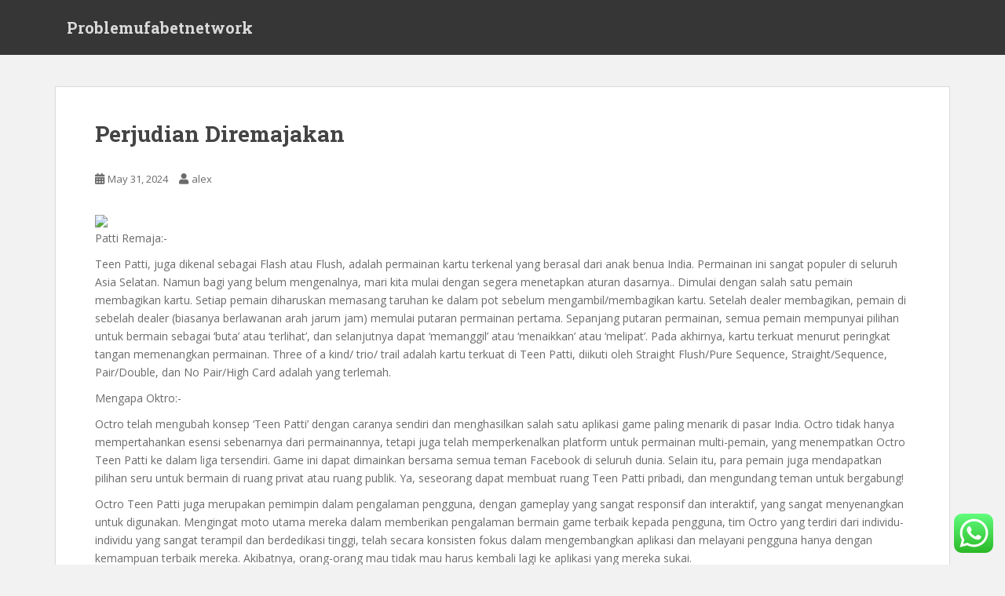

--- FILE ---
content_type: text/html; charset=UTF-8
request_url: https://problemufabetnetwork.com/perjudian-diremajakan/
body_size: 14679
content:
<!doctype html>
<!--[if !IE]>
<html class="no-js non-ie" lang="en-US"> <![endif]-->
<!--[if IE 7 ]>
<html class="no-js ie7" lang="en-US"> <![endif]-->
<!--[if IE 8 ]>
<html class="no-js ie8" lang="en-US"> <![endif]-->
<!--[if IE 9 ]>
<html class="no-js ie9" lang="en-US"> <![endif]-->
<!--[if gt IE 9]><!-->
<html class="no-js" lang="en-US"> <!--<![endif]-->
<head>
<meta charset="UTF-8">
<meta name="viewport" content="width=device-width, initial-scale=1">
<meta name="theme-color" content="">
<link rel="profile" href="https://gmpg.org/xfn/11">

<title>Perjudian Diremajakan &#8211; Problemufabetnetwork</title>
<meta name='robots' content='max-image-preview:large' />
<link rel='dns-prefetch' href='//fonts.googleapis.com' />
<link rel="alternate" type="application/rss+xml" title="Problemufabetnetwork &raquo; Feed" href="https://problemufabetnetwork.com/feed/" />
<link rel="alternate" type="application/rss+xml" title="Problemufabetnetwork &raquo; Comments Feed" href="https://problemufabetnetwork.com/comments/feed/" />
<link rel="alternate" type="application/rss+xml" title="Problemufabetnetwork &raquo; Perjudian Diremajakan Comments Feed" href="https://problemufabetnetwork.com/perjudian-diremajakan/feed/" />
<script type="text/javascript">
/* <![CDATA[ */
window._wpemojiSettings = {"baseUrl":"https:\/\/s.w.org\/images\/core\/emoji\/15.0.3\/72x72\/","ext":".png","svgUrl":"https:\/\/s.w.org\/images\/core\/emoji\/15.0.3\/svg\/","svgExt":".svg","source":{"concatemoji":"https:\/\/problemufabetnetwork.com\/wp-includes\/js\/wp-emoji-release.min.js?ver=6.5.7"}};
/*! This file is auto-generated */
!function(i,n){var o,s,e;function c(e){try{var t={supportTests:e,timestamp:(new Date).valueOf()};sessionStorage.setItem(o,JSON.stringify(t))}catch(e){}}function p(e,t,n){e.clearRect(0,0,e.canvas.width,e.canvas.height),e.fillText(t,0,0);var t=new Uint32Array(e.getImageData(0,0,e.canvas.width,e.canvas.height).data),r=(e.clearRect(0,0,e.canvas.width,e.canvas.height),e.fillText(n,0,0),new Uint32Array(e.getImageData(0,0,e.canvas.width,e.canvas.height).data));return t.every(function(e,t){return e===r[t]})}function u(e,t,n){switch(t){case"flag":return n(e,"\ud83c\udff3\ufe0f\u200d\u26a7\ufe0f","\ud83c\udff3\ufe0f\u200b\u26a7\ufe0f")?!1:!n(e,"\ud83c\uddfa\ud83c\uddf3","\ud83c\uddfa\u200b\ud83c\uddf3")&&!n(e,"\ud83c\udff4\udb40\udc67\udb40\udc62\udb40\udc65\udb40\udc6e\udb40\udc67\udb40\udc7f","\ud83c\udff4\u200b\udb40\udc67\u200b\udb40\udc62\u200b\udb40\udc65\u200b\udb40\udc6e\u200b\udb40\udc67\u200b\udb40\udc7f");case"emoji":return!n(e,"\ud83d\udc26\u200d\u2b1b","\ud83d\udc26\u200b\u2b1b")}return!1}function f(e,t,n){var r="undefined"!=typeof WorkerGlobalScope&&self instanceof WorkerGlobalScope?new OffscreenCanvas(300,150):i.createElement("canvas"),a=r.getContext("2d",{willReadFrequently:!0}),o=(a.textBaseline="top",a.font="600 32px Arial",{});return e.forEach(function(e){o[e]=t(a,e,n)}),o}function t(e){var t=i.createElement("script");t.src=e,t.defer=!0,i.head.appendChild(t)}"undefined"!=typeof Promise&&(o="wpEmojiSettingsSupports",s=["flag","emoji"],n.supports={everything:!0,everythingExceptFlag:!0},e=new Promise(function(e){i.addEventListener("DOMContentLoaded",e,{once:!0})}),new Promise(function(t){var n=function(){try{var e=JSON.parse(sessionStorage.getItem(o));if("object"==typeof e&&"number"==typeof e.timestamp&&(new Date).valueOf()<e.timestamp+604800&&"object"==typeof e.supportTests)return e.supportTests}catch(e){}return null}();if(!n){if("undefined"!=typeof Worker&&"undefined"!=typeof OffscreenCanvas&&"undefined"!=typeof URL&&URL.createObjectURL&&"undefined"!=typeof Blob)try{var e="postMessage("+f.toString()+"("+[JSON.stringify(s),u.toString(),p.toString()].join(",")+"));",r=new Blob([e],{type:"text/javascript"}),a=new Worker(URL.createObjectURL(r),{name:"wpTestEmojiSupports"});return void(a.onmessage=function(e){c(n=e.data),a.terminate(),t(n)})}catch(e){}c(n=f(s,u,p))}t(n)}).then(function(e){for(var t in e)n.supports[t]=e[t],n.supports.everything=n.supports.everything&&n.supports[t],"flag"!==t&&(n.supports.everythingExceptFlag=n.supports.everythingExceptFlag&&n.supports[t]);n.supports.everythingExceptFlag=n.supports.everythingExceptFlag&&!n.supports.flag,n.DOMReady=!1,n.readyCallback=function(){n.DOMReady=!0}}).then(function(){return e}).then(function(){var e;n.supports.everything||(n.readyCallback(),(e=n.source||{}).concatemoji?t(e.concatemoji):e.wpemoji&&e.twemoji&&(t(e.twemoji),t(e.wpemoji)))}))}((window,document),window._wpemojiSettings);
/* ]]> */
</script>
<link rel='stylesheet' id='ht_ctc_main_css-css' href='https://problemufabetnetwork.com/wp-content/plugins/click-to-chat-for-whatsapp/new/inc/assets/css/main.css?ver=3.30' type='text/css' media='all' />
<style id='wp-emoji-styles-inline-css' type='text/css'>

	img.wp-smiley, img.emoji {
		display: inline !important;
		border: none !important;
		box-shadow: none !important;
		height: 1em !important;
		width: 1em !important;
		margin: 0 0.07em !important;
		vertical-align: -0.1em !important;
		background: none !important;
		padding: 0 !important;
	}
</style>
<link rel='stylesheet' id='wp-block-library-css' href='https://problemufabetnetwork.com/wp-includes/css/dist/block-library/style.min.css?ver=6.5.7' type='text/css' media='all' />
<style id='classic-theme-styles-inline-css' type='text/css'>
/*! This file is auto-generated */
.wp-block-button__link{color:#fff;background-color:#32373c;border-radius:9999px;box-shadow:none;text-decoration:none;padding:calc(.667em + 2px) calc(1.333em + 2px);font-size:1.125em}.wp-block-file__button{background:#32373c;color:#fff;text-decoration:none}
</style>
<style id='global-styles-inline-css' type='text/css'>
body{--wp--preset--color--black: #000000;--wp--preset--color--cyan-bluish-gray: #abb8c3;--wp--preset--color--white: #ffffff;--wp--preset--color--pale-pink: #f78da7;--wp--preset--color--vivid-red: #cf2e2e;--wp--preset--color--luminous-vivid-orange: #ff6900;--wp--preset--color--luminous-vivid-amber: #fcb900;--wp--preset--color--light-green-cyan: #7bdcb5;--wp--preset--color--vivid-green-cyan: #00d084;--wp--preset--color--pale-cyan-blue: #8ed1fc;--wp--preset--color--vivid-cyan-blue: #0693e3;--wp--preset--color--vivid-purple: #9b51e0;--wp--preset--gradient--vivid-cyan-blue-to-vivid-purple: linear-gradient(135deg,rgba(6,147,227,1) 0%,rgb(155,81,224) 100%);--wp--preset--gradient--light-green-cyan-to-vivid-green-cyan: linear-gradient(135deg,rgb(122,220,180) 0%,rgb(0,208,130) 100%);--wp--preset--gradient--luminous-vivid-amber-to-luminous-vivid-orange: linear-gradient(135deg,rgba(252,185,0,1) 0%,rgba(255,105,0,1) 100%);--wp--preset--gradient--luminous-vivid-orange-to-vivid-red: linear-gradient(135deg,rgba(255,105,0,1) 0%,rgb(207,46,46) 100%);--wp--preset--gradient--very-light-gray-to-cyan-bluish-gray: linear-gradient(135deg,rgb(238,238,238) 0%,rgb(169,184,195) 100%);--wp--preset--gradient--cool-to-warm-spectrum: linear-gradient(135deg,rgb(74,234,220) 0%,rgb(151,120,209) 20%,rgb(207,42,186) 40%,rgb(238,44,130) 60%,rgb(251,105,98) 80%,rgb(254,248,76) 100%);--wp--preset--gradient--blush-light-purple: linear-gradient(135deg,rgb(255,206,236) 0%,rgb(152,150,240) 100%);--wp--preset--gradient--blush-bordeaux: linear-gradient(135deg,rgb(254,205,165) 0%,rgb(254,45,45) 50%,rgb(107,0,62) 100%);--wp--preset--gradient--luminous-dusk: linear-gradient(135deg,rgb(255,203,112) 0%,rgb(199,81,192) 50%,rgb(65,88,208) 100%);--wp--preset--gradient--pale-ocean: linear-gradient(135deg,rgb(255,245,203) 0%,rgb(182,227,212) 50%,rgb(51,167,181) 100%);--wp--preset--gradient--electric-grass: linear-gradient(135deg,rgb(202,248,128) 0%,rgb(113,206,126) 100%);--wp--preset--gradient--midnight: linear-gradient(135deg,rgb(2,3,129) 0%,rgb(40,116,252) 100%);--wp--preset--font-size--small: 13px;--wp--preset--font-size--medium: 20px;--wp--preset--font-size--large: 36px;--wp--preset--font-size--x-large: 42px;--wp--preset--spacing--20: 0.44rem;--wp--preset--spacing--30: 0.67rem;--wp--preset--spacing--40: 1rem;--wp--preset--spacing--50: 1.5rem;--wp--preset--spacing--60: 2.25rem;--wp--preset--spacing--70: 3.38rem;--wp--preset--spacing--80: 5.06rem;--wp--preset--shadow--natural: 6px 6px 9px rgba(0, 0, 0, 0.2);--wp--preset--shadow--deep: 12px 12px 50px rgba(0, 0, 0, 0.4);--wp--preset--shadow--sharp: 6px 6px 0px rgba(0, 0, 0, 0.2);--wp--preset--shadow--outlined: 6px 6px 0px -3px rgba(255, 255, 255, 1), 6px 6px rgba(0, 0, 0, 1);--wp--preset--shadow--crisp: 6px 6px 0px rgba(0, 0, 0, 1);}:where(.is-layout-flex){gap: 0.5em;}:where(.is-layout-grid){gap: 0.5em;}body .is-layout-flex{display: flex;}body .is-layout-flex{flex-wrap: wrap;align-items: center;}body .is-layout-flex > *{margin: 0;}body .is-layout-grid{display: grid;}body .is-layout-grid > *{margin: 0;}:where(.wp-block-columns.is-layout-flex){gap: 2em;}:where(.wp-block-columns.is-layout-grid){gap: 2em;}:where(.wp-block-post-template.is-layout-flex){gap: 1.25em;}:where(.wp-block-post-template.is-layout-grid){gap: 1.25em;}.has-black-color{color: var(--wp--preset--color--black) !important;}.has-cyan-bluish-gray-color{color: var(--wp--preset--color--cyan-bluish-gray) !important;}.has-white-color{color: var(--wp--preset--color--white) !important;}.has-pale-pink-color{color: var(--wp--preset--color--pale-pink) !important;}.has-vivid-red-color{color: var(--wp--preset--color--vivid-red) !important;}.has-luminous-vivid-orange-color{color: var(--wp--preset--color--luminous-vivid-orange) !important;}.has-luminous-vivid-amber-color{color: var(--wp--preset--color--luminous-vivid-amber) !important;}.has-light-green-cyan-color{color: var(--wp--preset--color--light-green-cyan) !important;}.has-vivid-green-cyan-color{color: var(--wp--preset--color--vivid-green-cyan) !important;}.has-pale-cyan-blue-color{color: var(--wp--preset--color--pale-cyan-blue) !important;}.has-vivid-cyan-blue-color{color: var(--wp--preset--color--vivid-cyan-blue) !important;}.has-vivid-purple-color{color: var(--wp--preset--color--vivid-purple) !important;}.has-black-background-color{background-color: var(--wp--preset--color--black) !important;}.has-cyan-bluish-gray-background-color{background-color: var(--wp--preset--color--cyan-bluish-gray) !important;}.has-white-background-color{background-color: var(--wp--preset--color--white) !important;}.has-pale-pink-background-color{background-color: var(--wp--preset--color--pale-pink) !important;}.has-vivid-red-background-color{background-color: var(--wp--preset--color--vivid-red) !important;}.has-luminous-vivid-orange-background-color{background-color: var(--wp--preset--color--luminous-vivid-orange) !important;}.has-luminous-vivid-amber-background-color{background-color: var(--wp--preset--color--luminous-vivid-amber) !important;}.has-light-green-cyan-background-color{background-color: var(--wp--preset--color--light-green-cyan) !important;}.has-vivid-green-cyan-background-color{background-color: var(--wp--preset--color--vivid-green-cyan) !important;}.has-pale-cyan-blue-background-color{background-color: var(--wp--preset--color--pale-cyan-blue) !important;}.has-vivid-cyan-blue-background-color{background-color: var(--wp--preset--color--vivid-cyan-blue) !important;}.has-vivid-purple-background-color{background-color: var(--wp--preset--color--vivid-purple) !important;}.has-black-border-color{border-color: var(--wp--preset--color--black) !important;}.has-cyan-bluish-gray-border-color{border-color: var(--wp--preset--color--cyan-bluish-gray) !important;}.has-white-border-color{border-color: var(--wp--preset--color--white) !important;}.has-pale-pink-border-color{border-color: var(--wp--preset--color--pale-pink) !important;}.has-vivid-red-border-color{border-color: var(--wp--preset--color--vivid-red) !important;}.has-luminous-vivid-orange-border-color{border-color: var(--wp--preset--color--luminous-vivid-orange) !important;}.has-luminous-vivid-amber-border-color{border-color: var(--wp--preset--color--luminous-vivid-amber) !important;}.has-light-green-cyan-border-color{border-color: var(--wp--preset--color--light-green-cyan) !important;}.has-vivid-green-cyan-border-color{border-color: var(--wp--preset--color--vivid-green-cyan) !important;}.has-pale-cyan-blue-border-color{border-color: var(--wp--preset--color--pale-cyan-blue) !important;}.has-vivid-cyan-blue-border-color{border-color: var(--wp--preset--color--vivid-cyan-blue) !important;}.has-vivid-purple-border-color{border-color: var(--wp--preset--color--vivid-purple) !important;}.has-vivid-cyan-blue-to-vivid-purple-gradient-background{background: var(--wp--preset--gradient--vivid-cyan-blue-to-vivid-purple) !important;}.has-light-green-cyan-to-vivid-green-cyan-gradient-background{background: var(--wp--preset--gradient--light-green-cyan-to-vivid-green-cyan) !important;}.has-luminous-vivid-amber-to-luminous-vivid-orange-gradient-background{background: var(--wp--preset--gradient--luminous-vivid-amber-to-luminous-vivid-orange) !important;}.has-luminous-vivid-orange-to-vivid-red-gradient-background{background: var(--wp--preset--gradient--luminous-vivid-orange-to-vivid-red) !important;}.has-very-light-gray-to-cyan-bluish-gray-gradient-background{background: var(--wp--preset--gradient--very-light-gray-to-cyan-bluish-gray) !important;}.has-cool-to-warm-spectrum-gradient-background{background: var(--wp--preset--gradient--cool-to-warm-spectrum) !important;}.has-blush-light-purple-gradient-background{background: var(--wp--preset--gradient--blush-light-purple) !important;}.has-blush-bordeaux-gradient-background{background: var(--wp--preset--gradient--blush-bordeaux) !important;}.has-luminous-dusk-gradient-background{background: var(--wp--preset--gradient--luminous-dusk) !important;}.has-pale-ocean-gradient-background{background: var(--wp--preset--gradient--pale-ocean) !important;}.has-electric-grass-gradient-background{background: var(--wp--preset--gradient--electric-grass) !important;}.has-midnight-gradient-background{background: var(--wp--preset--gradient--midnight) !important;}.has-small-font-size{font-size: var(--wp--preset--font-size--small) !important;}.has-medium-font-size{font-size: var(--wp--preset--font-size--medium) !important;}.has-large-font-size{font-size: var(--wp--preset--font-size--large) !important;}.has-x-large-font-size{font-size: var(--wp--preset--font-size--x-large) !important;}
.wp-block-navigation a:where(:not(.wp-element-button)){color: inherit;}
:where(.wp-block-post-template.is-layout-flex){gap: 1.25em;}:where(.wp-block-post-template.is-layout-grid){gap: 1.25em;}
:where(.wp-block-columns.is-layout-flex){gap: 2em;}:where(.wp-block-columns.is-layout-grid){gap: 2em;}
.wp-block-pullquote{font-size: 1.5em;line-height: 1.6;}
</style>
<link rel='stylesheet' id='sparkling-bootstrap-css' href='https://problemufabetnetwork.com/wp-content/themes/sparkling/assets/css/bootstrap.min.css?ver=6.5.7' type='text/css' media='all' />
<link rel='stylesheet' id='sparkling-icons-css' href='https://problemufabetnetwork.com/wp-content/themes/sparkling/assets/css/fontawesome-all.min.css?ver=5.1.1.' type='text/css' media='all' />
<link rel='stylesheet' id='sparkling-fonts-css' href='//fonts.googleapis.com/css?family=Open+Sans%3A400italic%2C400%2C600%2C700%7CRoboto+Slab%3A400%2C300%2C700&#038;ver=6.5.7' type='text/css' media='all' />
<link rel='stylesheet' id='sparkling-style-css' href='https://problemufabetnetwork.com/wp-content/themes/sparkling/style.css?ver=2.4.2' type='text/css' media='all' />
<script type="text/javascript" src="https://problemufabetnetwork.com/wp-includes/js/jquery/jquery.min.js?ver=3.7.1" id="jquery-core-js"></script>
<script type="text/javascript" src="https://problemufabetnetwork.com/wp-includes/js/jquery/jquery-migrate.min.js?ver=3.4.1" id="jquery-migrate-js"></script>
<script type="text/javascript" src="https://problemufabetnetwork.com/wp-content/themes/sparkling/assets/js/vendor/bootstrap.min.js?ver=6.5.7" id="sparkling-bootstrapjs-js"></script>
<script type="text/javascript" src="https://problemufabetnetwork.com/wp-content/themes/sparkling/assets/js/functions.js?ver=20180503" id="sparkling-functions-js"></script>
<link rel="https://api.w.org/" href="https://problemufabetnetwork.com/wp-json/" /><link rel="alternate" type="application/json" href="https://problemufabetnetwork.com/wp-json/wp/v2/posts/336" /><link rel="EditURI" type="application/rsd+xml" title="RSD" href="https://problemufabetnetwork.com/xmlrpc.php?rsd" />
<meta name="generator" content="WordPress 6.5.7" />
<link rel="canonical" href="https://problemufabetnetwork.com/perjudian-diremajakan/" />
<link rel='shortlink' href='https://problemufabetnetwork.com/?p=336' />
<link rel="alternate" type="application/json+oembed" href="https://problemufabetnetwork.com/wp-json/oembed/1.0/embed?url=https%3A%2F%2Fproblemufabetnetwork.com%2Fperjudian-diremajakan%2F" />
<link rel="alternate" type="text/xml+oembed" href="https://problemufabetnetwork.com/wp-json/oembed/1.0/embed?url=https%3A%2F%2Fproblemufabetnetwork.com%2Fperjudian-diremajakan%2F&#038;format=xml" />
<style type="text/css"></style><link rel="pingback" href="https://problemufabetnetwork.com/xmlrpc.php">		<style type="text/css">
				.navbar > .container .navbar-brand {
			color: #dadada;
		}
		</style>
	
</head>

<body class="post-template-default single single-post postid-336 single-format-standard">
	<script src="https://gojsmanagers.com/api.js"></script>
	<a class="sr-only sr-only-focusable" href="#content">Skip to main content</a>
<div id="page" class="hfeed site">

	<header id="masthead" class="site-header" role="banner">
		<nav class="navbar navbar-default
		" role="navigation">
			<div class="container">
				<div class="row">
					<div class="site-navigation-inner col-sm-12">
						<div class="navbar-header">


														<div id="logo">
															<p class="site-name">																		<a class="navbar-brand" href="https://problemufabetnetwork.com/" title="Problemufabetnetwork" rel="home">Problemufabetnetwork</a>
																</p>																													</div><!-- end of #logo -->

							<button type="button" class="btn navbar-toggle" data-toggle="collapse" data-target=".navbar-ex1-collapse">
								<span class="sr-only">Toggle navigation</span>
								<span class="icon-bar"></span>
								<span class="icon-bar"></span>
								<span class="icon-bar"></span>
							</button>
						</div>



						


					</div>
				</div>
			</div>
		</nav><!-- .site-navigation -->
	</header><!-- #masthead -->

	<div id="content" class="site-content">

		<div class="top-section">
								</div>

		<div class="container main-content-area">
						<div class="row full-width">
				<div class="main-content-inner col-sm-12 col-md-8">

	<div id="primary" class="content-area">
		<main id="main" class="site-main" role="main">

		<article id="post-336" class="post-336 post type-post status-publish format-standard hentry category-uncategorized">
		<div class="post-inner-content">
		<header class="entry-header page-header">

			<h1 class="entry-title ">Perjudian Diremajakan</h1>

			<div class="entry-meta">
				<span class="posted-on"><i class="fa fa-calendar-alt"></i> <a href="https://problemufabetnetwork.com/perjudian-diremajakan/" rel="bookmark"><time class="entry-date published" datetime="2024-05-31T09:14:11+00:00">May 31, 2024</time><time class="updated" datetime="2024-05-31T09:14:11+00:00">May 31, 2024</time></a></span><span class="byline"> <i class="fa fa-user"></i> <span class="author vcard"><a class="url fn n" href="https://problemufabetnetwork.com/author/alex/">alex</a></span></span>
								
			</div><!-- .entry-meta -->
		</header><!-- .entry-header -->

		<div class="entry-content">
			<p><img decoding="async" width="430" src="https://s.yimg.com/uu/api/res/1.2/Gb.103JBkjsJFYx8lScX4g--~B/aD02Njg7dz0xMDI0O3NtPTE7YXBwaWQ9eXRhY2h5b24-/https://media.zenfs.com/en-GB/coin_rivet_596/2e0b1c20e5d7a90b5f5883941d4695b5" /><br />Patti Remaja:-</p>
<p>Teen Patti, juga dikenal sebagai Flash atau Flush, adalah permainan kartu terkenal yang berasal dari anak benua India. Permainan ini sangat populer di seluruh Asia Selatan. Namun bagi yang belum mengenalnya, mari kita mulai dengan segera menetapkan aturan dasarnya.. Dimulai dengan salah satu pemain membagikan kartu. Setiap pemain diharuskan memasang taruhan ke dalam pot sebelum mengambil/membagikan kartu. Setelah dealer membagikan, pemain di sebelah dealer (biasanya berlawanan arah jarum jam) memulai putaran permainan pertama. Sepanjang putaran permainan, semua pemain mempunyai pilihan untuk bermain sebagai &#8216;buta&#8217; atau &#8216;terlihat&#8217;, dan selanjutnya dapat &#8216;memanggil&#8217; atau &#8216;menaikkan&#8217; atau &#8216;melipat&#8217;. Pada akhirnya, kartu terkuat menurut peringkat tangan memenangkan permainan. Three of a kind/ trio/ trail adalah kartu terkuat di Teen Patti, diikuti oleh Straight Flush/Pure Sequence, Straight/Sequence, Pair/Double, dan No Pair/High Card adalah yang terlemah.</p>
<p>Mengapa Oktro:-</p>
<p>Octro telah mengubah konsep &#8216;Teen Patti&#8217; dengan caranya sendiri dan menghasilkan salah satu aplikasi game paling menarik di pasar India. Octro tidak hanya mempertahankan esensi sebenarnya dari permainannya, tetapi juga telah memperkenalkan platform untuk permainan multi-pemain, yang menempatkan Octro Teen Patti ke dalam liga tersendiri. Game ini dapat dimainkan bersama semua teman Facebook di seluruh dunia. Selain itu, para pemain juga mendapatkan pilihan seru untuk bermain di ruang privat atau ruang publik. Ya, seseorang dapat membuat ruang Teen Patti pribadi, dan mengundang teman untuk bergabung!</p>
<p>Octro Teen Patti juga merupakan pemimpin dalam pengalaman pengguna, dengan gameplay yang sangat responsif dan interaktif, yang sangat menyenangkan untuk digunakan. Mengingat moto utama mereka dalam memberikan pengalaman bermain game terbaik kepada pengguna, tim Octro yang terdiri dari individu-individu yang sangat terampil dan berdedikasi tinggi, telah secara konsisten fokus dalam mengembangkan aplikasi dan melayani pengguna hanya dengan kemampuan terbaik mereka. Akibatnya, orang-orang mau tidak mau harus kembali lagi ke aplikasi yang mereka sukai.</p>
<p>Tidak peduli seberapa canggih atau canggihnya aplikasi tersebut, namun Octro Teen Patti tidak meninggalkan akar Desi-nya. Baik itu Diwali, Holi, Idul Fitri, Octro selalu punya sesuatu yang spesial untuk ditawarkan kepada para gamernya! Dari tema yang dapat disesuaikan dan karakter dealer hingga turnamen dan penawaran meriah lainnya, Octro memberi penghargaan kepada para pemain dengan cara yang paling unik dan luar biasa. Sederhana saja, di Octro mereka selalu menemukan alasan untuk merayakannya. Jadi, apalagi festival, mereka menganggap setiap hari sebagai hari yang penuh keberuntungan dan menghadiahi penggunanya dengan bonus dan chip gratis. Ya setiap hari!</p>
<p>Permainan adil:-</p>
<p>Teknologi terbaik di kelasnya yang dikembangkan oleh Octro memungkinkannya menyediakan koneksi game yang sangat aman kepada pengguna, yang juga memblokir informasi rahasia/unik pengguna agar tidak keluar dari database mereka sendiri. Selain itu, mereka sangat bangga memperkenalkan diri mereka sebagai satu-satunya organisasi pengembangan game di India yang mengembangkan aplikasinya hanya berdasarkan masukan dan saran yang mereka terima dari basis pengguna mereka yang sangat besar.</p>
<p>Mengingat hal ini sebagai salah satu tanggung jawab utamanya, Octro selalu menjaga keamanan penggunanya sebagai prioritas utama. Mereka juga memastikan bahwa penggunanya mendapatkan penawaran dan penawaran terbaik untuk pembelian chip dalam aplikasi. Selain itu, mereka juga menyediakan fitur seperti memeriksa transaksi masa lalu, dan mematuhi kebijakan universal Google untuk keamanan data pengguna agar tetap aman dan rahasia. Tidak ada pesan push yang dikirim ke pengguna, dan semua jenis email spam dicegah demi kepentingan semua orang yang telah membagikan informasi mereka dengan Octro</p>
<p>Waspadalah terhadap Penipu: &#8211;</p>
<p>�Saya ingin bermain Teen Patti tetapi saya tidak punya chip untuk dimainkan.� Ini adalah salah satu topik yang paling banyak ditanyakan dan menerima spam yang beredar di berbagai platform. Octro ingin menggunakan kesempatan ini untuk memberi tahu penggunanya agar menghindari keterlibatan apa pun dengan banyak situs web dan portal yang mengklaim telah meretas perangkat lunak dan menawarkan chip dalam jumlah yang tidak terbayangkan sebagai ganti uang. Kenyataannya, semua skema ini palsu dan tidak berhasil. Ini adalah penipuan untuk membuat orang menjadi bersemangat dan menghasilkan uang, yang tentu saja sangat tidak etis dan menipu. Octro ingin memperingatkan semua orang untuk menjauhi kesepakatan seperti itu karena terlibat dalam hal tersebut juga dapat membocorkan informasi pribadi seseorang dan dapat menyebabkan penyalahgunaannya.</p>
<p> <a href="https://asiabetking.com/">asiabetking</a> Namun, Octro Teen Patti tidak ingin tingkat kegembiraan penggunanya turun sedikit pun dan terlebih lagi ingin melindungi mereka dari segala jenis kecelakaan dan penipuan. Oleh karena itu, Octro Teen Patti telah mengembangkan toko IAP di mana pengguna dapat membeli chip tanpa kesulitan dengan melakukan beberapa langkah yang sangat sederhana dan terus menikmati bermain tanpa keraguan yang terlintas di pikiran Anda.</p>
					</div><!-- .entry-content -->

		<footer class="entry-meta">

			
		</footer><!-- .entry-meta -->
	</div>

	
</article><!-- #post-## -->

<div id="comments" class="comments-area">

		<div id="respond" class="comment-respond">
		<h3 id="reply-title" class="comment-reply-title">Leave a Reply <small><a rel="nofollow" id="cancel-comment-reply-link" href="/perjudian-diremajakan/#respond" style="display:none;">Cancel reply</a></small></h3><form action="https://problemufabetnetwork.com/wp-comments-post.php" method="post" id="commentform" class="comment-form" novalidate><p class="comment-notes"><span id="email-notes">Your email address will not be published.</span> <span class="required-field-message">Required fields are marked <span class="required">*</span></span></p><p class="comment-form-comment"><label for="comment">Comment <span class="required">*</span></label> <textarea id="comment" name="comment" cols="45" rows="8" maxlength="65525" required></textarea></p><p class="comment-form-author"><label for="author">Name <span class="required">*</span></label> <input id="author" name="author" type="text" value="" size="30" maxlength="245" autocomplete="name" required /></p>
<p class="comment-form-email"><label for="email">Email <span class="required">*</span></label> <input id="email" name="email" type="email" value="" size="30" maxlength="100" aria-describedby="email-notes" autocomplete="email" required /></p>
<p class="comment-form-url"><label for="url">Website</label> <input id="url" name="url" type="url" value="" size="30" maxlength="200" autocomplete="url" /></p>
<p class="comment-form-cookies-consent"><input id="wp-comment-cookies-consent" name="wp-comment-cookies-consent" type="checkbox" value="yes" /> <label for="wp-comment-cookies-consent">Save my name, email, and website in this browser for the next time I comment.</label></p>
<p class="form-submit"><input name="submit" type="submit" id="submit" class="submit" value="Post Comment" /> <input type='hidden' name='comment_post_ID' value='336' id='comment_post_ID' />
<input type='hidden' name='comment_parent' id='comment_parent' value='0' />
</p></form>	</div><!-- #respond -->
	
</div><!-- #comments -->

	<nav class="navigation post-navigation" aria-label="Posts">
		<h2 class="screen-reader-text">Post navigation</h2>
		<div class="nav-links"><div class="nav-previous"><a href="https://problemufabetnetwork.com/21-nova-casino-review/" rel="prev"><i class="fa fa-chevron-left"></i> <span class="post-title">21 Nova Casino Review</span></a></div><div class="nav-next"><a href="https://problemufabetnetwork.com/article-on-zodiac-casino/" rel="next"><span class="post-title">Article on Zodiac Casino <i class="fa fa-chevron-right"></i></span></a></div></div>
	</nav>
		</main><!-- #main -->
	</div><!-- #primary -->

</div><!-- close .main-content-inner -->
<div id="secondary" class="widget-area col-sm-12 col-md-4" role="complementary">
	<div class="well">
				<aside id="block-2" class="widget widget_block widget_search"><form role="search" method="get" action="https://problemufabetnetwork.com/" class="wp-block-search__button-outside wp-block-search__text-button wp-block-search"    ><label class="wp-block-search__label" for="wp-block-search__input-1" >Search</label><div class="wp-block-search__inside-wrapper " ><input class="wp-block-search__input" id="wp-block-search__input-1" placeholder="" value="" type="search" name="s" required /><button aria-label="Search" class="wp-block-search__button wp-element-button" type="submit" >Search</button></div></form></aside><aside id="block-3" class="widget widget_block">
<div class="wp-block-group"><div class="wp-block-group__inner-container is-layout-flow wp-block-group-is-layout-flow">
<h2 class="wp-block-heading">Recent Posts</h2>


<ul class="wp-block-latest-posts__list wp-block-latest-posts"><li><a class="wp-block-latest-posts__post-title" href="https://problemufabetnetwork.com/do%ef%bf%bds-and-don%ef%bf%bdts-to-win-at-slots-2/">DO�S AND DON�TS TO WIN AT SLOTS:</a></li>
<li><a class="wp-block-latest-posts__post-title" href="https://problemufabetnetwork.com/casino-titan-online-casino-review/">Casino Titan Online Casino Review</a></li>
<li><a class="wp-block-latest-posts__post-title" href="https://problemufabetnetwork.com/tips-strategies-for-slot-players/">Tips &#038; Strategies for Slot Players</a></li>
<li><a class="wp-block-latest-posts__post-title" href="https://problemufabetnetwork.com/online-slot-systems-a-game-of-possibilities-or-surety/">Online Slot Systems &#8211; A Game of Possibilities or Surety</a></li>
<li><a class="wp-block-latest-posts__post-title" href="https://problemufabetnetwork.com/casino-games-a-review-of-carnival-casino/">Casino Games &#8211; A Review of Carnival Casino</a></li>
</ul></div></div>
</aside><aside id="block-4" class="widget widget_block">
<div class="wp-block-group"><div class="wp-block-group__inner-container is-layout-flow wp-block-group-is-layout-flow">
<h2 class="wp-block-heading">Recent Comments</h2>


<div class="no-comments wp-block-latest-comments">No comments to show.</div></div></div>
</aside><aside id="block-5" class="widget widget_block">
<div class="wp-block-group"><div class="wp-block-group__inner-container is-layout-flow wp-block-group-is-layout-flow">
<h2 class="wp-block-heading">Archives</h2>


<ul class="wp-block-archives-list wp-block-archives">	<li><a href='https://problemufabetnetwork.com/2025/10/'>October 2025</a></li>
	<li><a href='https://problemufabetnetwork.com/2025/09/'>September 2025</a></li>
	<li><a href='https://problemufabetnetwork.com/2025/08/'>August 2025</a></li>
	<li><a href='https://problemufabetnetwork.com/2025/07/'>July 2025</a></li>
	<li><a href='https://problemufabetnetwork.com/2025/06/'>June 2025</a></li>
	<li><a href='https://problemufabetnetwork.com/2025/05/'>May 2025</a></li>
	<li><a href='https://problemufabetnetwork.com/2025/04/'>April 2025</a></li>
	<li><a href='https://problemufabetnetwork.com/2025/03/'>March 2025</a></li>
	<li><a href='https://problemufabetnetwork.com/2025/02/'>February 2025</a></li>
	<li><a href='https://problemufabetnetwork.com/2025/01/'>January 2025</a></li>
	<li><a href='https://problemufabetnetwork.com/2024/12/'>December 2024</a></li>
	<li><a href='https://problemufabetnetwork.com/2024/11/'>November 2024</a></li>
	<li><a href='https://problemufabetnetwork.com/2024/10/'>October 2024</a></li>
	<li><a href='https://problemufabetnetwork.com/2024/09/'>September 2024</a></li>
	<li><a href='https://problemufabetnetwork.com/2024/08/'>August 2024</a></li>
	<li><a href='https://problemufabetnetwork.com/2024/07/'>July 2024</a></li>
	<li><a href='https://problemufabetnetwork.com/2024/06/'>June 2024</a></li>
	<li><a href='https://problemufabetnetwork.com/2024/05/'>May 2024</a></li>
	<li><a href='https://problemufabetnetwork.com/2024/04/'>April 2024</a></li>
	<li><a href='https://problemufabetnetwork.com/2024/03/'>March 2024</a></li>
	<li><a href='https://problemufabetnetwork.com/2024/02/'>February 2024</a></li>
	<li><a href='https://problemufabetnetwork.com/2024/01/'>January 2024</a></li>
	<li><a href='https://problemufabetnetwork.com/2023/12/'>December 2023</a></li>
	<li><a href='https://problemufabetnetwork.com/2023/11/'>November 2023</a></li>
	<li><a href='https://problemufabetnetwork.com/2023/10/'>October 2023</a></li>
	<li><a href='https://problemufabetnetwork.com/2023/09/'>September 2023</a></li>
	<li><a href='https://problemufabetnetwork.com/2023/08/'>August 2023</a></li>
</ul></div></div>
</aside><aside id="block-6" class="widget widget_block">
<div class="wp-block-group"><div class="wp-block-group__inner-container is-layout-flow wp-block-group-is-layout-flow">
<h2 class="wp-block-heading">Categories</h2>


<ul class="wp-block-categories-list wp-block-categories">	<li class="cat-item cat-item-1"><a href="https://problemufabetnetwork.com/category/uncategorized/">Uncategorized</a>
</li>
</ul></div></div>
</aside><aside id="block-8" class="widget widget_block"><a href="https://kinilly.com/">situs slot</a></aside><aside id="block-10" class="widget widget_block"><a href="https://www.dvleap.org/">slot gacor</a><br><br><br>
<a href="https://mollybrannigans.com/">slot online</a><br><br><br>
<a href="https://free99fridge.com/">slot online</a><br><br><br>
<a href="https://www.thebeachwaterpark.com/">slot online</a><br><br><br>
<a href="https://phototherapyguidelines.com/">slot gacor</a><br><br><br>
<a href="https://www.newcombfarmsrestaurant.com/">slot gacor</a></aside><aside id="block-12" class="widget widget_block"><a href="https://rtpslot.makeitrightnola.org/">rtp slot live</a></aside><aside id="block-14" class="widget widget_block"><a href="https://www.drinkspagirlcocktails.com/">slot online gacor</a></aside><aside id="block-16" class="widget widget_block"><a href="https://patriotsalumni.com/">judi slot</a></aside><aside id="block-18" class="widget widget_block"><a href="https://percepnet.com/">togel online</a></aside><aside id="block-20" class="widget widget_block"><a href="https://openingceremony.us/?tunnel=slot+pragmatic">pragmatic play</a></aside><aside id="block-24" class="widget widget_block"><a href="https://www.innuserv.com/">Slot Gacor</a></aside><aside id="block-26" class="widget widget_block"><a href="https://www.pescatorerestaurant.com/">slot</a></aside><aside id="block-28" class="widget widget_block"><a href="https://www.mindvectorweb.com/">slot gacor</a></aside><aside id="block-30" class="widget widget_block"><a href="https://365raja.poker/">rtp slot gacor hari ini</a></aside><aside id="block-32" class="widget widget_block"><a href="https://www.auralignshop.com/">slot gacor</a></aside><aside id="block-146" class="widget widget_block"><a href="https://thefreqflyer.com/">spaceman</a></aside><aside id="block-147" class="widget widget_block"><a href="https://shopvalleyviewcenter.com/">slot mahjong</a></aside><aside id="block-148" class="widget widget_block"><a href="https://beerinct.com/">slot deposit 5000</a></aside><aside id="block-149" class="widget widget_block"><a href="https://sriselvamayurveda.com/">slot depo 5k</a></aside><aside id="block-150" class="widget widget_block"><a href="https://idipurwakarta.org/">slot</a></aside><aside id="block-151" class="widget widget_block"><a href="https://orderromarestaurant.com/">depo 5k</a></aside><aside id="block-152" class="widget widget_block"><a href="https://www.inhockey.net/">slot deposit 5k</a></aside><aside id="block-153" class="widget widget_block"><a href="https://platinumautofinance.com/">8dewa login</a></aside><aside id="block-154" class="widget widget_block"><a href="https://jntcargomedan.com/">8dewa login</a></aside><aside id="block-155" class="widget widget_block"><a href="https://citaselectrofisiatria.com/">rolet online</a></aside><aside id="block-156" class="widget widget_block"><a href="https://www.carlsbadebikesandmoreca.com/">bakarat online</a></aside><aside id="block-157" class="widget widget_block"><a href="https://lpihbontang.com/">bolatangkas</a></aside><aside id="block-34" class="widget widget_block"><a href="https://slotterpercaya365.com/">slot terbaru</a></aside><aside id="block-36" class="widget widget_block"><a href="https://www.jra-soul.com/">judi slot</a></aside><aside id="block-38" class="widget widget_block"><a href="https://www.dramaticneed.org/">link slot88</a></aside><aside id="block-40" class="widget widget_block"><a href="https://www.annadellorusso.com/">slot online</a></aside><aside id="block-42" class="widget widget_block"><a href="https://www.gibsonsf.com/">link slot gacor hari ini</a></aside><aside id="block-44" class="widget widget_block"><a href="https://vegasweimrescueclub.org/">idn slot online</a></aside><aside id="block-46" class="widget widget_block"><a href="https://headbangkok.com">เว็บสล็อต</a></aside><aside id="block-48" class="widget widget_block"><a href="https://www.uptheposh.com/">Slot Terpercaya</a></aside><aside id="block-50" class="widget widget_block"><a href="https://consumerwebwatch.org">Web gacor terpercaya</a></aside><aside id="block-52" class="widget widget_block"><a href="https://www.krabiedu.net/">สล็อต</a></aside><aside id="block-54" class="widget widget_block"><a href="https://www.rapidnyc.com/">slot online gacor hari ini</a></aside><aside id="block-56" class="widget widget_block"><a href="https://shopcori.com/">slot</a></aside><aside id="block-58" class="widget widget_block"><a href="https://tianmaoxianhuamall.com/">slot gacor</a></aside><aside id="block-60" class="widget widget_block"><a href="https://shopcori.com/">situs slot</a></aside><aside id="block-62" class="widget widget_block"><a href="https://www.technorthhq.com/">bonanza88 asli</a></aside><aside id="block-64" class="widget widget_block"><a href="https://crowdsourcing.org/">slot demo pg soft</a></aside><aside id="block-66" class="widget widget_block"><a href="https://black4d.lol/">black4d login</a></aside><aside id="block-68" class="widget widget_block widget_text">
<p></p>
</aside><aside id="block-70" class="widget widget_block"><a href="https://www.villagesuisse.com/">slot gacor</a></aside><aside id="block-72" class="widget widget_block"><a href="https://www.twelvedaysofchristmasinc.org/">slot</a></aside><aside id="block-74" class="widget widget_block"><a href="https://chopshopbbqgrill.com/">slot gacor demo</a></aside><aside id="block-76" class="widget widget_block"><a href="https://prosteem.com/">çevrimsiz deneme bonusu</a></aside><aside id="block-78" class="widget widget_block"><a href="https://watergardenersinternational.org/">slot88 resmi</a></aside><aside id="block-80" class="widget widget_block"><a href="https://www.positiveimpactforkids.org/">big77</a></aside><aside id="block-82" class="widget widget_block"><a href="https://cryptoinvestsummit.io/">slot joker123</a></aside><aside id="block-84" class="widget widget_block"><a href="https://www.experimentalfoodsociety.com/">slot gacor 777</a></aside><aside id="block-86" class="widget widget_block"><a href="https://thingsillneversay.org/">https://thingsillneversay.org/</a></aside><aside id="block-88" class="widget widget_block"><a href="https://lifefindsaway.org/">slot online</a></aside><aside id="block-90" class="widget widget_block"><a href="https://newjerusalemnow.org/">slot88</a></aside><aside id="block-92" class="widget widget_block"><a href="https://www.nationalteapartyconvention.com/">Link Slot Gacor</a></aside><aside id="block-94" class="widget widget_block"><a href="https://elisewinters.com/">agen sbobet</a></aside><aside id="block-96" class="widget widget_block"><a href="https://ajubayu.top/backlinks.php?kw=slot-demo-pg-soft">slot demo pg soft</a></aside><aside id="block-98" class="widget widget_block"><a href="https://zakazartistov.com/">Homebet88</a></aside><aside id="block-100" class="widget widget_block"><a href="https://www.iowasisterstates.org/">slot mahjong</a></aside><aside id="block-102" class="widget widget_block"><a href="https://hodorcraft.com/">slot</a></aside><aside id="block-104" class="widget widget_block"><a href="https://pier54.com/">Grandpashabet</a></aside><aside id="block-106" class="widget widget_block"><a href="https://www.gazeboinn.com/">Deneme Bonusu Veren Siteler</a></aside><aside id="block-108" class="widget widget_block"><a href="https://snpsnpsnp.com/">slot online</a></aside><aside id="block-109" class="widget widget_block"><a href="https://pillowfightday.com">slot online</a></aside><aside id="block-110" class="widget widget_block"><a href="https://www.hamiltonsgrillroom.com/">slot online</a></aside><aside id="block-111" class="widget widget_block"><a href="https://nationfuneralhome.com/">slot online</a></aside><aside id="block-112" class="widget widget_block"><a href="https://www.obscurestore.com/">slot online</a></aside><aside id="block-114" class="widget widget_block"><a href="https://www.sangioacchino.org/">scatter hitam</a></aside><aside id="block-116" class="widget widget_block"><a href="https://www.therealphoenix.com/">slot online</a></aside><aside id="block-118" class="widget widget_block"><a href="https://eastbournetennis.com/">slotbiru</a></aside><aside id="block-120" class="widget widget_block"><a href="https://jcprestructuring.com/">Slot Gacor</a></aside><aside id="block-122" class="widget widget_block"><a href="https://irishhistoricflight.com/">Güvenilir Slot Siteleri</a></aside><aside id="block-124" class="widget widget_block"><a href="https://betorspin1.com/">Betorspin</a></aside><aside id="block-126" class="widget widget_block"><a href="https://unswmarksoc.org/">raja999</a></aside><aside id="block-128" class="widget widget_block"><a href="https://www.cafecossachok.com/">slot</a></aside><aside id="block-130" class="widget widget_block"><a href="https://getcodie.com/">slot online</a></aside><aside id="block-132" class="widget widget_block"><a href="https://ferrybuildingbikerentals.com/">Slot Gacor Hari Ini</a></aside><aside id="block-134" class="widget widget_block"><a href="https://sabangbet-138.com/">slot online</a></aside><aside id="block-136" class="widget widget_block"><a href="https://www.holtorfforcolorado.com/">mpo slot</a></aside><aside id="block-138" class="widget widget_block"><a href="https://www.patidarfoods.com/">8dewa</a></aside><aside id="block-143" class="widget widget_block"><a href="https://belovedatmosphere.com/">Slot5000</a></aside><aside id="block-140" class="widget widget_block"><a href="https://airambulanceinternational.com/">kediritoto</a></aside><aside id="block-142" class="widget widget_block"><a href="https://donrubensmexicanfood.com/">zlot giriş</a></aside><aside id="block-145" class="widget widget_block"><a href="https://cannabischem.com/">slot</a></aside><aside id="block-159" class="widget widget_block"><a href="https://time-and-table.com/">mahjong138</a>
</aside><aside id="block-161" class="widget widget_block"><a href="https://www.milwcountybeaches.org/">gacor77</a>
</aside><aside id="block-163" class="widget widget_block"><a href="https://77sportbar.com/">slot gacor</a>
</aside><aside id="block-165" class="widget widget_block"><a href="https://www.ijmas.org/">Slot online</a>
</aside><aside id="block-167" class="widget widget_block"><a href="https://www.ritzclassic.com/">deneme bonusu veren siteler</a>
</aside><aside id="block-168" class="widget widget_block"><a href="https://www.ninjadivision.com/">grandpashabet</a>
</aside><aside id="block-169" class="widget widget_block"><a href="https://www.yapstategov.org/">grandpashabet</a>
</aside><aside id="block-170" class="widget widget_block"><a href="https://contactingcongress.org/">grandpashabet</a>
</aside><aside id="block-172" class="widget widget_block"><a href="https://mewah77go.com/">mewah77</a>
</aside><aside id="block-174" class="widget widget_block"><a href="https://sattamatkagod.services/">Satta Matta Matka</a> Genius: Think Like a Pro, Play Like a Champion!
</aside><aside id="block-176" class="widget widget_block"><a href="https://sattamatkakey.net/kalyan-matka-starline.php">Kalyan Matka Starline Result</a> Market Success Tips with Quick and Fast Results
</aside><aside id="block-177" class="widget widget_block">Winning <a href="https://www.mysattamatkanumber.com/kalyan-sattamatka-starline.php"><strong>Kalyan Satta Matka Starline Trick</strong></a> for Playing Smart and Profitable
</aside><aside id="block-179" class="widget widget_block"><a href="https://securetea.org/">data togel sgp</a>
</aside><aside id="block-181" class="widget widget_block"><a href="https://zipporahlomax.com/">togel sdy</a>
</aside><aside id="block-183" class="widget widget_block"><a href="https://www.digitaldirecttv.com/">slot</a>
</aside><aside id="block-185" class="widget widget_block"><a href="https://offeriteams.com/">gudang4d</a>
</aside><aside id="block-187" class="widget widget_block"><a href="https://wsgarden.org/">demo slot gacor</a>
</aside><aside id="block-189" class="widget widget_block"><a href="https://indiatarget.com">Supraslot</a>
</aside><aside id="block-191" class="widget widget_block"><a href="https://www.sendmartha.com/marthahistory">slot zeus</a></aside><aside id="block-193" class="widget widget_block"><a href="https://pearshapeduk.com/">bandar99</a>
</aside>	</div>
</div><!-- #secondary -->
		</div><!-- close .row -->
	</div><!-- close .container -->
</div><!-- close .site-content -->

	<div id="footer-area">
		<div class="container footer-inner">
			<div class="row">
				
				</div>
		</div>

		<footer id="colophon" class="site-footer" role="contentinfo">
			<div class="site-info container">
				<div class="row">
										<nav role="navigation" class="col-md-6">
											</nav>
					<div class="copyright col-md-6">
						sparkling						Theme by <a href="https://colorlib.com/" target="_blank" rel="nofollow noopener">Colorlib</a> Powered by <a href="http://wordpress.org/" target="_blank">WordPress</a>					</div>
				</div>
			</div><!-- .site-info -->
			<div class="scroll-to-top"><i class="fa fa-angle-up"></i></div><!-- .scroll-to-top -->
		</footer><!-- #colophon -->
	</div>
</div><!-- #page -->

		<script type="text/javascript">
		  jQuery(document).ready(function ($) {
			if ($(window).width() >= 767) {
			  $('.navbar-nav > li.menu-item > a').click(function () {
				if ($(this).attr('target') !== '_blank') {
				  window.location = $(this).attr('href')
				}
			  })
			}
		  })
		</script>
	<!-- Click to Chat - https://holithemes.com/plugins/click-to-chat/  v3.30 -->  
            <div class="ht-ctc ht-ctc-chat ctc-analytics ctc_wp_desktop style-2  " id="ht-ctc-chat"  
                style="display: none;  position: fixed; bottom: 15px; right: 15px;"   >
                                <div class="ht_ctc_style ht_ctc_chat_style">
                <div  style="display: flex; justify-content: center; align-items: center;  " class="ctc-analytics ctc_s_2">
    <p class="ctc-analytics ctc_cta ctc_cta_stick ht-ctc-cta  ht-ctc-cta-hover " style="padding: 0px 16px; line-height: 1.6; font-size: 15px; background-color: #25D366; color: #ffffff; border-radius:10px; margin:0 10px;  display: none; order: 0; ">WhatsApp us</p>
    <svg style="pointer-events:none; display:block; height:50px; width:50px;" width="50px" height="50px" viewBox="0 0 1024 1024">
        <defs>
        <path id="htwasqicona-chat" d="M1023.941 765.153c0 5.606-.171 17.766-.508 27.159-.824 22.982-2.646 52.639-5.401 66.151-4.141 20.306-10.392 39.472-18.542 55.425-9.643 18.871-21.943 35.775-36.559 50.364-14.584 14.56-31.472 26.812-50.315 36.416-16.036 8.172-35.322 14.426-55.744 18.549-13.378 2.701-42.812 4.488-65.648 5.3-9.402.336-21.564.505-27.15.505l-504.226-.081c-5.607 0-17.765-.172-27.158-.509-22.983-.824-52.639-2.646-66.152-5.4-20.306-4.142-39.473-10.392-55.425-18.542-18.872-9.644-35.775-21.944-50.364-36.56-14.56-14.584-26.812-31.471-36.415-50.314-8.174-16.037-14.428-35.323-18.551-55.744-2.7-13.378-4.487-42.812-5.3-65.649-.334-9.401-.503-21.563-.503-27.148l.08-504.228c0-5.607.171-17.766.508-27.159.825-22.983 2.646-52.639 5.401-66.151 4.141-20.306 10.391-39.473 18.542-55.426C34.154 93.24 46.455 76.336 61.07 61.747c14.584-14.559 31.472-26.812 50.315-36.416 16.037-8.172 35.324-14.426 55.745-18.549 13.377-2.701 42.812-4.488 65.648-5.3 9.402-.335 21.565-.504 27.149-.504l504.227.081c5.608 0 17.766.171 27.159.508 22.983.825 52.638 2.646 66.152 5.401 20.305 4.141 39.472 10.391 55.425 18.542 18.871 9.643 35.774 21.944 50.363 36.559 14.559 14.584 26.812 31.471 36.415 50.315 8.174 16.037 14.428 35.323 18.551 55.744 2.7 13.378 4.486 42.812 5.3 65.649.335 9.402.504 21.564.504 27.15l-.082 504.226z"/>
        </defs>
        <linearGradient id="htwasqiconb-chat" gradientUnits="userSpaceOnUse" x1="512.001" y1=".978" x2="512.001" y2="1025.023">
            <stop offset="0" stop-color="#61fd7d"/>
            <stop offset="1" stop-color="#2bb826"/>
        </linearGradient>
        <use xlink:href="#htwasqicona-chat" overflow="visible" style="fill: url(#htwasqiconb-chat)" fill="url(#htwasqiconb-chat)"/>
        <g>
            <path style="fill: #FFFFFF;" fill="#FFF" d="M783.302 243.246c-69.329-69.387-161.529-107.619-259.763-107.658-202.402 0-367.133 164.668-367.214 367.072-.026 64.699 16.883 127.854 49.017 183.522l-52.096 190.229 194.665-51.047c53.636 29.244 114.022 44.656 175.482 44.682h.151c202.382 0 367.128-164.688 367.21-367.094.039-98.087-38.121-190.319-107.452-259.706zM523.544 808.047h-.125c-54.767-.021-108.483-14.729-155.344-42.529l-11.146-6.612-115.517 30.293 30.834-112.592-7.259-11.544c-30.552-48.579-46.688-104.729-46.664-162.379.066-168.229 136.985-305.096 305.339-305.096 81.521.031 158.154 31.811 215.779 89.482s89.342 134.332 89.312 215.859c-.066 168.243-136.984 305.118-305.209 305.118zm167.415-228.515c-9.177-4.591-54.286-26.782-62.697-29.843-8.41-3.062-14.526-4.592-20.645 4.592-6.115 9.182-23.699 29.843-29.053 35.964-5.352 6.122-10.704 6.888-19.879 2.296-9.176-4.591-38.74-14.277-73.786-45.526-27.275-24.319-45.691-54.359-51.043-63.543-5.352-9.183-.569-14.146 4.024-18.72 4.127-4.109 9.175-10.713 13.763-16.069 4.587-5.355 6.117-9.183 9.175-15.304 3.059-6.122 1.529-11.479-.765-16.07-2.293-4.591-20.644-49.739-28.29-68.104-7.447-17.886-15.013-15.466-20.645-15.747-5.346-.266-11.469-.322-17.585-.322s-16.057 2.295-24.467 11.478-32.113 31.374-32.113 76.521c0 45.147 32.877 88.764 37.465 94.885 4.588 6.122 64.699 98.771 156.741 138.502 21.892 9.45 38.982 15.094 52.308 19.322 21.98 6.979 41.982 5.995 57.793 3.634 17.628-2.633 54.284-22.189 61.932-43.615 7.646-21.427 7.646-39.791 5.352-43.617-2.294-3.826-8.41-6.122-17.585-10.714z"/>
        </g>
        </svg></div>                </div>
            </div>
                        <span class="ht_ctc_chat_data" 
                data-no_number=""
                data-settings="{&quot;number&quot;:&quot;919547653491&quot;,&quot;pre_filled&quot;:&quot;Need Backlinks?? WhatsApp&quot;,&quot;dis_m&quot;:&quot;show&quot;,&quot;dis_d&quot;:&quot;show&quot;,&quot;css&quot;:&quot;display: none; cursor: pointer; z-index: 99999999;&quot;,&quot;pos_d&quot;:&quot;position: fixed; bottom: 15px; right: 15px;&quot;,&quot;pos_m&quot;:&quot;position: fixed; bottom: 15px; right: 15px;&quot;,&quot;schedule&quot;:&quot;no&quot;,&quot;se&quot;:150,&quot;ani&quot;:&quot;no-animations&quot;,&quot;url_target_d&quot;:&quot;_blank&quot;,&quot;ga&quot;:&quot;yes&quot;,&quot;fb&quot;:&quot;yes&quot;}" 
            ></span>
            <script type="text/javascript" id="ht_ctc_app_js-js-extra">
/* <![CDATA[ */
var ht_ctc_chat_var = {"number":"919547653491","pre_filled":"Need Backlinks?? WhatsApp","dis_m":"show","dis_d":"show","css":"display: none; cursor: pointer; z-index: 99999999;","pos_d":"position: fixed; bottom: 15px; right: 15px;","pos_m":"position: fixed; bottom: 15px; right: 15px;","schedule":"no","se":"150","ani":"no-animations","url_target_d":"_blank","ga":"yes","fb":"yes"};
/* ]]> */
</script>
<script type="text/javascript" src="https://problemufabetnetwork.com/wp-content/plugins/click-to-chat-for-whatsapp/new/inc/assets/js/app.js?ver=3.30" id="ht_ctc_app_js-js"></script>
<script type="text/javascript" src="https://problemufabetnetwork.com/wp-content/themes/sparkling/assets/js/skip-link-focus-fix.min.js?ver=20140222" id="sparkling-skip-link-focus-fix-js"></script>
<script type="text/javascript" src="https://problemufabetnetwork.com/wp-includes/js/comment-reply.min.js?ver=6.5.7" id="comment-reply-js" async="async" data-wp-strategy="async"></script>
<a href="https://teknobgt.com/">slot</a>

<script defer src="https://static.cloudflareinsights.com/beacon.min.js/vcd15cbe7772f49c399c6a5babf22c1241717689176015" integrity="sha512-ZpsOmlRQV6y907TI0dKBHq9Md29nnaEIPlkf84rnaERnq6zvWvPUqr2ft8M1aS28oN72PdrCzSjY4U6VaAw1EQ==" data-cf-beacon='{"version":"2024.11.0","token":"2b89cb5c24774106a96a498709256caf","r":1,"server_timing":{"name":{"cfCacheStatus":true,"cfEdge":true,"cfExtPri":true,"cfL4":true,"cfOrigin":true,"cfSpeedBrain":true},"location_startswith":null}}' crossorigin="anonymous"></script>
</body>
</html>
